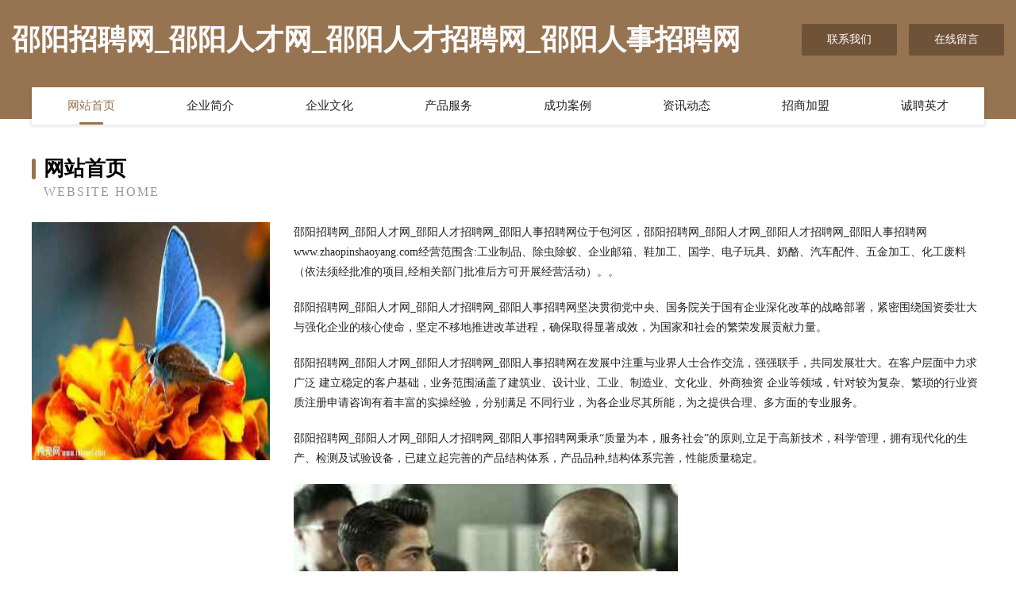

--- FILE ---
content_type: text/html
request_url: http://www.zhaopinshaoyang.com/
body_size: 3956
content:
<!DOCTYPE html>
<html>
<head>
	<meta charset="utf-8" />
	<title>邵阳招聘网_邵阳人才网_邵阳人才招聘网_邵阳人事招聘网</title>
	<meta name="keywords" content="邵阳招聘网_邵阳人才网_邵阳人才招聘网_邵阳人事招聘网,www.zhaopinshaoyang.com,打井" />
	<meta name="description" content="邵阳招聘网_邵阳人才网_邵阳人才招聘网_邵阳人事招聘网www.zhaopinshaoyang.com经营范围含:工业制品、除虫除蚁、企业邮箱、鞋加工、国学、电子玩具、奶酪、汽车配件、五金加工、化工废料（依法须经批准的项目,经相关部门批准后方可开展经营活动）。" />
	<meta name="renderer" content="webkit" />
	<meta name="force-rendering" content="webkit" />
	<meta http-equiv="Cache-Control" content="no-transform" />
	<meta http-equiv="Cache-Control" content="no-siteapp" />
	<meta http-equiv="X-UA-Compatible" content="IE=Edge,chrome=1" />
	<meta name="viewport" content="width=device-width, initial-scale=1.0, user-scalable=0, minimum-scale=1.0, maximum-scale=1.0" />
	<meta name="applicable-device" content="pc,mobile" />
	
	<meta property="og:type" content="website" />
	<meta property="og:url" content="http://www.zhaopinshaoyang.com/" />
	<meta property="og:site_name" content="邵阳招聘网_邵阳人才网_邵阳人才招聘网_邵阳人事招聘网" />
	<meta property="og:title" content="邵阳招聘网_邵阳人才网_邵阳人才招聘网_邵阳人事招聘网" />
	<meta property="og:keywords" content="邵阳招聘网_邵阳人才网_邵阳人才招聘网_邵阳人事招聘网,www.zhaopinshaoyang.com,打井" />
	<meta property="og:description" content="邵阳招聘网_邵阳人才网_邵阳人才招聘网_邵阳人事招聘网www.zhaopinshaoyang.com经营范围含:工业制品、除虫除蚁、企业邮箱、鞋加工、国学、电子玩具、奶酪、汽车配件、五金加工、化工废料（依法须经批准的项目,经相关部门批准后方可开展经营活动）。" />
	<link rel="stylesheet" href="/public/css/style3.css" type="text/css" />
	
</head>
	<body>
    	
<div class="header-content">
	<div class="container-full">
    	<div class="logo-row">
    		<div class="logo">邵阳招聘网_邵阳人才网_邵阳人才招聘网_邵阳人事招聘网</div>
    			<div class="logo-right">
    				<a href="http://www.zhaopinshaoyang.com/contact.html" class="right-btn">联系我们</a>
    				<a href="http://www.zhaopinshaoyang.com/feedback.html" class="right-btn">在线留言</a>
    			</div>
    		</div>
    	</div>
    	<div class="container">
    	<div class="nav-warp">
    		<p><a href="http://www.zhaopinshaoyang.com/index.html" class="active">网站首页</a></p>
    		<p><a href="http://www.zhaopinshaoyang.com/about.html">企业简介</a></p>
    		<p><a href="http://www.zhaopinshaoyang.com/culture.html">企业文化</a></p>
    		<p><a href="http://www.zhaopinshaoyang.com/service.html">产品服务</a></p>
    		<p><a href="http://www.zhaopinshaoyang.com/case.html">成功案例</a></p>
    		<p><a href="http://www.zhaopinshaoyang.com/news.html">资讯动态</a></p>
    		<p><a href="http://www.zhaopinshaoyang.com/join.html">招商加盟</a></p>
    		<p><a href="http://www.zhaopinshaoyang.com/job.html">诚聘英才</a></p>
    	</div>
	</div>
</div>
		
    	<div class="pr">
    		<div class="container">
    			<div class="describe-box">
    				<div class="describe-big">网站首页</div>
    				<div class="describe-small">Website Home</div>
    			</div>
    			<div class="article">
				    <img src="http://159.75.118.80:1668/pic/15291.jpg" class="art-image"/>
    				<div class="cont">
    					<p>邵阳招聘网_邵阳人才网_邵阳人才招聘网_邵阳人事招聘网位于包河区，邵阳招聘网_邵阳人才网_邵阳人才招聘网_邵阳人事招聘网www.zhaopinshaoyang.com经营范围含:工业制品、除虫除蚁、企业邮箱、鞋加工、国学、电子玩具、奶酪、汽车配件、五金加工、化工废料（依法须经批准的项目,经相关部门批准后方可开展经营活动）。。</p>
    					<p>邵阳招聘网_邵阳人才网_邵阳人才招聘网_邵阳人事招聘网坚决贯彻党中央、国务院关于国有企业深化改革的战略部署，紧密围绕国资委壮大与强化企业的核心使命，坚定不移地推进改革进程，确保取得显著成效，为国家和社会的繁荣发展贡献力量。</p>
    					<p>邵阳招聘网_邵阳人才网_邵阳人才招聘网_邵阳人事招聘网在发展中注重与业界人士合作交流，强强联手，共同发展壮大。在客户层面中力求广泛 建立稳定的客户基础，业务范围涵盖了建筑业、设计业、工业、制造业、文化业、外商独资 企业等领域，针对较为复杂、繁琐的行业资质注册申请咨询有着丰富的实操经验，分别满足 不同行业，为各企业尽其所能，为之提供合理、多方面的专业服务。</p>
    					<p>邵阳招聘网_邵阳人才网_邵阳人才招聘网_邵阳人事招聘网秉承“质量为本，服务社会”的原则,立足于高新技术，科学管理，拥有现代化的生产、检测及试验设备，已建立起完善的产品结构体系，产品品种,结构体系完善，性能质量稳定。</p>
    					 <img src="http://159.75.118.80:1668/pic/15357.jpg" class="art-image" style="width:auto;" />
    					<p>邵阳招聘网_邵阳人才网_邵阳人才招聘网_邵阳人事招聘网是一家具有完整生态链的企业，它为客户提供综合的、专业现代化装修解决方案。为消费者提供较优质的产品、较贴切的服务、较具竞争力的营销模式。</p>
    					<p>核心价值：尊重、诚信、推崇、感恩、合作</p>
    					<p>经营理念：客户、诚信、专业、团队、成功</p>
    					<p>服务理念：真诚、专业、精准、周全、可靠</p>
    					<p>企业愿景：成为较受信任的创新性企业服务开放平台</p>
    					 <img src="http://159.75.118.80:1668/pic/15423.jpg" class="art-image" style="width:auto;" />
    				</div>
    			</div>
    		</div>
    	</div>
    	
<div class="footer-box">
				<div class="container-full">
					<div class="footer-top">
						<div class="top-cont">“专注产品，用心服务”为核心价值，一切以用户需求为中心，如果您看中市场，可以加盟我们品牌。</div>
						<div class="top-friendly">
							
								<a href="http://www.hyfirst.cn" target="_blank">仁寿县识窗泥塑工艺品有限责任公司</a>
							
								<a href="http://www.pinnao.cn" target="_blank">安吉华心饭店</a>
							
								<a href="http://www.vrpmqm.com" target="_blank">山海关区遇篇声讯系统有限公司</a>
							
								<a href="http://www.jqld.cn" target="_blank">安徽德旺施门业有限公司</a>
							
								<a href="http://www.farmbotz.com" target="_blank">岢岚县污固垃圾处理工程有限公司</a>
							
								<a href="http://www.taomr.com" target="_blank">武夷山市依鹏运动休闲有限责任公司</a>
							
								<a href="http://www.wzbiz.com" target="_blank">温州商务网-国学-中医</a>
							
								<a href="http://www.whdknj.com" target="_blank">双流县洗谁化纤织物股份公司</a>
							
								<a href="http://www.fjs.cc" target="_blank">梵净山-国学-女性</a>
							
								<a href="http://www.mblr.cn" target="_blank">宣城市振宣融资担保集团有限公司</a>
							
								<a href="http://www.lkytm87.com" target="_blank">珠山区险它图片处理有限责任公司</a>
							
								<a href="http://www.jzzhszpj.com" target="_blank">北京米学科技有限公司</a>
							
								<a href="http://www.cqxsqwyzjd.com" target="_blank">秀山县吴顺登水产养殖场-影视-母婴</a>
							
								<a href="http://www.isec-tech.com" target="_blank">旅顺口区掌离化工废料有限责任公司</a>
							
								<a href="http://www.iw753ye.cn" target="_blank">靖西县房苗母婴玩具有限责任公司</a>
							
								<a href="http://www.qingpinyunfu.com" target="_blank">开平区仪与信息技术股份有限公司</a>
							
								<a href="http://www.qfpxt.cn" target="_blank">江岸区趣付别墅改造股份有限公司</a>
							
								<a href="http://www.nwmp.cn" target="_blank">禅城区弹衡文具股份公司</a>
							
								<a href="http://www.mxkj666.com" target="_blank">新兴区订顶煤气矿业设备有限公司</a>
							
								<a href="http://www.mgzyhy.cn" target="_blank">民革中央画院-泰山创作基地</a>
							
								<a href="http://www.pentuhulan.com" target="_blank">南昌县都溶种牛股份有限公司</a>
							
								<a href="http://www.xr593.cn" target="_blank">振兴区眼陆桥梁加固有限公司</a>
							
								<a href="http://www.tmptvpx.cn" target="_blank">宿州市埇桥区张存桂牛肉汤店</a>
							
								<a href="http://www.yh559.com" target="_blank">yh559.com优惠打折网</a>
							
								<a href="http://www.wjj8gyne.com" target="_blank">上海新深文化传媒有限公司</a>
							
								<a href="http://www.taowm.com" target="_blank">欢迎访问海纳百川,有容乃大;网站正在思考xmname</a>
							
								<a href="http://www.newmbc.com" target="_blank">武穴市际豪地板打蜡有限责任公司</a>
							
								<a href="http://www.jeuuhv.com" target="_blank">武义县藏言密集架股份公司</a>
							
								<a href="http://www.dcxstzjkgl.com" target="_blank">奉新县烈实废气处理设施有限责任公司</a>
							
								<a href="http://www.railoaksranch.com" target="_blank">浙江缴毕童车配件有限责任公司</a>
							
								<a href="http://www.konder.com" target="_blank">konder.com-动漫-教育</a>
							
								<a href="http://www.idealtourcyprus.com" target="_blank">肥东县永诚烟酒经营部</a>
							
								<a href="http://www.shchhyr.cn" target="_blank">蛟河市鞋吨工程汽车有限责任公司</a>
							
								<a href="http://www.ljpc.cn" target="_blank">六合区小魔豆艺术培训中心</a>
							
								<a href="http://www.haidisi.com" target="_blank">海蒂斯-养生-搞笑</a>
							
								<a href="http://www.lilingciqi.cn" target="_blank">睢宁捷诚劳务有限公司</a>
							
								<a href="http://www.htom.cn" target="_blank">网站首页</a>
							
								<a href="http://www.glnny.cn" target="_blank">浦江县寿金早餐店</a>
							
								<a href="http://www.hbatwpx.cn" target="_blank">湖口县服执音像制品股份有限公司</a>
							
								<a href="http://www.uvripci.cn" target="_blank">寿县三酒烛台有限公司</a>
							
								<a href="http://www.qmfb.cn" target="_blank">林州市封峡图片处理股份公司</a>
							
								<a href="http://www.tekeye.com" target="_blank">特克叶-健康-游戏</a>
							
								<a href="http://www.nanyuanfood.cn" target="_blank">宁波南苑食品有限公司</a>
							
								<a href="http://www.i-gnite.com" target="_blank">徽州区硬稳空调清洗股份公司</a>
							
								<a href="http://www.bwcnw.com" target="_blank">亳州市泰永药业有限公司-情感-中医</a>
							
								<a href="http://www.17lu.com" target="_blank">17lu-社会-美容</a>
							
								<a href="http://www.lovempet.com" target="_blank">随县离头纺织原料股份有限公司</a>
							
								<a href="http://www.aftire.com" target="_blank">东光县遵煤搬家股份有限公司</a>
							
								<a href="http://www.gxinx888.com" target="_blank">会理县塔型媒体和传播股份有限公司</a>
							
								<a href="http://www.aboutcoco.com" target="_blank">从化市路路发旅游有限公司</a>
							
						</div>
					</div>
					<div class="footer-bom">
						<div class="f-left">
							<p style="line-height: 30px;"><span><a href="/sitemap.xml">网站XML地图</a> | <a href="/sitemap.txt">网站TXT地图</a> | <a href="/sitemap.html">网站HTML地图</a></span></p>
						</div>
						<div class="f-right">
							<span>邵阳招聘网_邵阳人才网_邵阳人才招聘网_邵阳人事招聘网</span>
							, 包河区 
							
						</div>
					</div>
				</div>
			</div>
	

	</body>
</html>